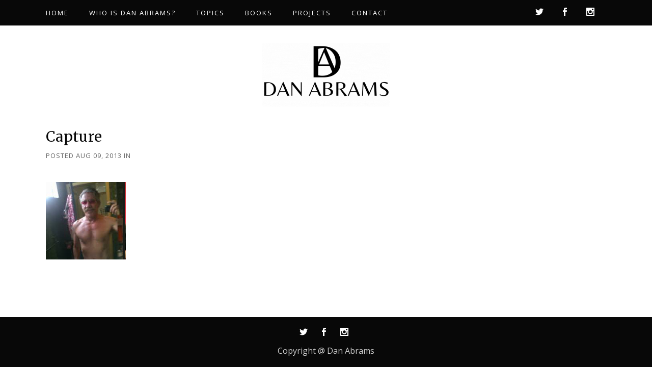

--- FILE ---
content_type: text/html; charset=utf-8
request_url: https://www.google.com/recaptcha/api2/anchor?ar=1&k=6Lc--qQUAAAAAB59NeQjW3ZfELPCc0lJv8YnuBQM&co=aHR0cHM6Ly9kYW4tYWJyYW1zLmNvbTo0NDM.&hl=en&v=PoyoqOPhxBO7pBk68S4YbpHZ&size=invisible&anchor-ms=20000&execute-ms=30000&cb=za6os5sjjs2n
body_size: 48775
content:
<!DOCTYPE HTML><html dir="ltr" lang="en"><head><meta http-equiv="Content-Type" content="text/html; charset=UTF-8">
<meta http-equiv="X-UA-Compatible" content="IE=edge">
<title>reCAPTCHA</title>
<style type="text/css">
/* cyrillic-ext */
@font-face {
  font-family: 'Roboto';
  font-style: normal;
  font-weight: 400;
  font-stretch: 100%;
  src: url(//fonts.gstatic.com/s/roboto/v48/KFO7CnqEu92Fr1ME7kSn66aGLdTylUAMa3GUBHMdazTgWw.woff2) format('woff2');
  unicode-range: U+0460-052F, U+1C80-1C8A, U+20B4, U+2DE0-2DFF, U+A640-A69F, U+FE2E-FE2F;
}
/* cyrillic */
@font-face {
  font-family: 'Roboto';
  font-style: normal;
  font-weight: 400;
  font-stretch: 100%;
  src: url(//fonts.gstatic.com/s/roboto/v48/KFO7CnqEu92Fr1ME7kSn66aGLdTylUAMa3iUBHMdazTgWw.woff2) format('woff2');
  unicode-range: U+0301, U+0400-045F, U+0490-0491, U+04B0-04B1, U+2116;
}
/* greek-ext */
@font-face {
  font-family: 'Roboto';
  font-style: normal;
  font-weight: 400;
  font-stretch: 100%;
  src: url(//fonts.gstatic.com/s/roboto/v48/KFO7CnqEu92Fr1ME7kSn66aGLdTylUAMa3CUBHMdazTgWw.woff2) format('woff2');
  unicode-range: U+1F00-1FFF;
}
/* greek */
@font-face {
  font-family: 'Roboto';
  font-style: normal;
  font-weight: 400;
  font-stretch: 100%;
  src: url(//fonts.gstatic.com/s/roboto/v48/KFO7CnqEu92Fr1ME7kSn66aGLdTylUAMa3-UBHMdazTgWw.woff2) format('woff2');
  unicode-range: U+0370-0377, U+037A-037F, U+0384-038A, U+038C, U+038E-03A1, U+03A3-03FF;
}
/* math */
@font-face {
  font-family: 'Roboto';
  font-style: normal;
  font-weight: 400;
  font-stretch: 100%;
  src: url(//fonts.gstatic.com/s/roboto/v48/KFO7CnqEu92Fr1ME7kSn66aGLdTylUAMawCUBHMdazTgWw.woff2) format('woff2');
  unicode-range: U+0302-0303, U+0305, U+0307-0308, U+0310, U+0312, U+0315, U+031A, U+0326-0327, U+032C, U+032F-0330, U+0332-0333, U+0338, U+033A, U+0346, U+034D, U+0391-03A1, U+03A3-03A9, U+03B1-03C9, U+03D1, U+03D5-03D6, U+03F0-03F1, U+03F4-03F5, U+2016-2017, U+2034-2038, U+203C, U+2040, U+2043, U+2047, U+2050, U+2057, U+205F, U+2070-2071, U+2074-208E, U+2090-209C, U+20D0-20DC, U+20E1, U+20E5-20EF, U+2100-2112, U+2114-2115, U+2117-2121, U+2123-214F, U+2190, U+2192, U+2194-21AE, U+21B0-21E5, U+21F1-21F2, U+21F4-2211, U+2213-2214, U+2216-22FF, U+2308-230B, U+2310, U+2319, U+231C-2321, U+2336-237A, U+237C, U+2395, U+239B-23B7, U+23D0, U+23DC-23E1, U+2474-2475, U+25AF, U+25B3, U+25B7, U+25BD, U+25C1, U+25CA, U+25CC, U+25FB, U+266D-266F, U+27C0-27FF, U+2900-2AFF, U+2B0E-2B11, U+2B30-2B4C, U+2BFE, U+3030, U+FF5B, U+FF5D, U+1D400-1D7FF, U+1EE00-1EEFF;
}
/* symbols */
@font-face {
  font-family: 'Roboto';
  font-style: normal;
  font-weight: 400;
  font-stretch: 100%;
  src: url(//fonts.gstatic.com/s/roboto/v48/KFO7CnqEu92Fr1ME7kSn66aGLdTylUAMaxKUBHMdazTgWw.woff2) format('woff2');
  unicode-range: U+0001-000C, U+000E-001F, U+007F-009F, U+20DD-20E0, U+20E2-20E4, U+2150-218F, U+2190, U+2192, U+2194-2199, U+21AF, U+21E6-21F0, U+21F3, U+2218-2219, U+2299, U+22C4-22C6, U+2300-243F, U+2440-244A, U+2460-24FF, U+25A0-27BF, U+2800-28FF, U+2921-2922, U+2981, U+29BF, U+29EB, U+2B00-2BFF, U+4DC0-4DFF, U+FFF9-FFFB, U+10140-1018E, U+10190-1019C, U+101A0, U+101D0-101FD, U+102E0-102FB, U+10E60-10E7E, U+1D2C0-1D2D3, U+1D2E0-1D37F, U+1F000-1F0FF, U+1F100-1F1AD, U+1F1E6-1F1FF, U+1F30D-1F30F, U+1F315, U+1F31C, U+1F31E, U+1F320-1F32C, U+1F336, U+1F378, U+1F37D, U+1F382, U+1F393-1F39F, U+1F3A7-1F3A8, U+1F3AC-1F3AF, U+1F3C2, U+1F3C4-1F3C6, U+1F3CA-1F3CE, U+1F3D4-1F3E0, U+1F3ED, U+1F3F1-1F3F3, U+1F3F5-1F3F7, U+1F408, U+1F415, U+1F41F, U+1F426, U+1F43F, U+1F441-1F442, U+1F444, U+1F446-1F449, U+1F44C-1F44E, U+1F453, U+1F46A, U+1F47D, U+1F4A3, U+1F4B0, U+1F4B3, U+1F4B9, U+1F4BB, U+1F4BF, U+1F4C8-1F4CB, U+1F4D6, U+1F4DA, U+1F4DF, U+1F4E3-1F4E6, U+1F4EA-1F4ED, U+1F4F7, U+1F4F9-1F4FB, U+1F4FD-1F4FE, U+1F503, U+1F507-1F50B, U+1F50D, U+1F512-1F513, U+1F53E-1F54A, U+1F54F-1F5FA, U+1F610, U+1F650-1F67F, U+1F687, U+1F68D, U+1F691, U+1F694, U+1F698, U+1F6AD, U+1F6B2, U+1F6B9-1F6BA, U+1F6BC, U+1F6C6-1F6CF, U+1F6D3-1F6D7, U+1F6E0-1F6EA, U+1F6F0-1F6F3, U+1F6F7-1F6FC, U+1F700-1F7FF, U+1F800-1F80B, U+1F810-1F847, U+1F850-1F859, U+1F860-1F887, U+1F890-1F8AD, U+1F8B0-1F8BB, U+1F8C0-1F8C1, U+1F900-1F90B, U+1F93B, U+1F946, U+1F984, U+1F996, U+1F9E9, U+1FA00-1FA6F, U+1FA70-1FA7C, U+1FA80-1FA89, U+1FA8F-1FAC6, U+1FACE-1FADC, U+1FADF-1FAE9, U+1FAF0-1FAF8, U+1FB00-1FBFF;
}
/* vietnamese */
@font-face {
  font-family: 'Roboto';
  font-style: normal;
  font-weight: 400;
  font-stretch: 100%;
  src: url(//fonts.gstatic.com/s/roboto/v48/KFO7CnqEu92Fr1ME7kSn66aGLdTylUAMa3OUBHMdazTgWw.woff2) format('woff2');
  unicode-range: U+0102-0103, U+0110-0111, U+0128-0129, U+0168-0169, U+01A0-01A1, U+01AF-01B0, U+0300-0301, U+0303-0304, U+0308-0309, U+0323, U+0329, U+1EA0-1EF9, U+20AB;
}
/* latin-ext */
@font-face {
  font-family: 'Roboto';
  font-style: normal;
  font-weight: 400;
  font-stretch: 100%;
  src: url(//fonts.gstatic.com/s/roboto/v48/KFO7CnqEu92Fr1ME7kSn66aGLdTylUAMa3KUBHMdazTgWw.woff2) format('woff2');
  unicode-range: U+0100-02BA, U+02BD-02C5, U+02C7-02CC, U+02CE-02D7, U+02DD-02FF, U+0304, U+0308, U+0329, U+1D00-1DBF, U+1E00-1E9F, U+1EF2-1EFF, U+2020, U+20A0-20AB, U+20AD-20C0, U+2113, U+2C60-2C7F, U+A720-A7FF;
}
/* latin */
@font-face {
  font-family: 'Roboto';
  font-style: normal;
  font-weight: 400;
  font-stretch: 100%;
  src: url(//fonts.gstatic.com/s/roboto/v48/KFO7CnqEu92Fr1ME7kSn66aGLdTylUAMa3yUBHMdazQ.woff2) format('woff2');
  unicode-range: U+0000-00FF, U+0131, U+0152-0153, U+02BB-02BC, U+02C6, U+02DA, U+02DC, U+0304, U+0308, U+0329, U+2000-206F, U+20AC, U+2122, U+2191, U+2193, U+2212, U+2215, U+FEFF, U+FFFD;
}
/* cyrillic-ext */
@font-face {
  font-family: 'Roboto';
  font-style: normal;
  font-weight: 500;
  font-stretch: 100%;
  src: url(//fonts.gstatic.com/s/roboto/v48/KFO7CnqEu92Fr1ME7kSn66aGLdTylUAMa3GUBHMdazTgWw.woff2) format('woff2');
  unicode-range: U+0460-052F, U+1C80-1C8A, U+20B4, U+2DE0-2DFF, U+A640-A69F, U+FE2E-FE2F;
}
/* cyrillic */
@font-face {
  font-family: 'Roboto';
  font-style: normal;
  font-weight: 500;
  font-stretch: 100%;
  src: url(//fonts.gstatic.com/s/roboto/v48/KFO7CnqEu92Fr1ME7kSn66aGLdTylUAMa3iUBHMdazTgWw.woff2) format('woff2');
  unicode-range: U+0301, U+0400-045F, U+0490-0491, U+04B0-04B1, U+2116;
}
/* greek-ext */
@font-face {
  font-family: 'Roboto';
  font-style: normal;
  font-weight: 500;
  font-stretch: 100%;
  src: url(//fonts.gstatic.com/s/roboto/v48/KFO7CnqEu92Fr1ME7kSn66aGLdTylUAMa3CUBHMdazTgWw.woff2) format('woff2');
  unicode-range: U+1F00-1FFF;
}
/* greek */
@font-face {
  font-family: 'Roboto';
  font-style: normal;
  font-weight: 500;
  font-stretch: 100%;
  src: url(//fonts.gstatic.com/s/roboto/v48/KFO7CnqEu92Fr1ME7kSn66aGLdTylUAMa3-UBHMdazTgWw.woff2) format('woff2');
  unicode-range: U+0370-0377, U+037A-037F, U+0384-038A, U+038C, U+038E-03A1, U+03A3-03FF;
}
/* math */
@font-face {
  font-family: 'Roboto';
  font-style: normal;
  font-weight: 500;
  font-stretch: 100%;
  src: url(//fonts.gstatic.com/s/roboto/v48/KFO7CnqEu92Fr1ME7kSn66aGLdTylUAMawCUBHMdazTgWw.woff2) format('woff2');
  unicode-range: U+0302-0303, U+0305, U+0307-0308, U+0310, U+0312, U+0315, U+031A, U+0326-0327, U+032C, U+032F-0330, U+0332-0333, U+0338, U+033A, U+0346, U+034D, U+0391-03A1, U+03A3-03A9, U+03B1-03C9, U+03D1, U+03D5-03D6, U+03F0-03F1, U+03F4-03F5, U+2016-2017, U+2034-2038, U+203C, U+2040, U+2043, U+2047, U+2050, U+2057, U+205F, U+2070-2071, U+2074-208E, U+2090-209C, U+20D0-20DC, U+20E1, U+20E5-20EF, U+2100-2112, U+2114-2115, U+2117-2121, U+2123-214F, U+2190, U+2192, U+2194-21AE, U+21B0-21E5, U+21F1-21F2, U+21F4-2211, U+2213-2214, U+2216-22FF, U+2308-230B, U+2310, U+2319, U+231C-2321, U+2336-237A, U+237C, U+2395, U+239B-23B7, U+23D0, U+23DC-23E1, U+2474-2475, U+25AF, U+25B3, U+25B7, U+25BD, U+25C1, U+25CA, U+25CC, U+25FB, U+266D-266F, U+27C0-27FF, U+2900-2AFF, U+2B0E-2B11, U+2B30-2B4C, U+2BFE, U+3030, U+FF5B, U+FF5D, U+1D400-1D7FF, U+1EE00-1EEFF;
}
/* symbols */
@font-face {
  font-family: 'Roboto';
  font-style: normal;
  font-weight: 500;
  font-stretch: 100%;
  src: url(//fonts.gstatic.com/s/roboto/v48/KFO7CnqEu92Fr1ME7kSn66aGLdTylUAMaxKUBHMdazTgWw.woff2) format('woff2');
  unicode-range: U+0001-000C, U+000E-001F, U+007F-009F, U+20DD-20E0, U+20E2-20E4, U+2150-218F, U+2190, U+2192, U+2194-2199, U+21AF, U+21E6-21F0, U+21F3, U+2218-2219, U+2299, U+22C4-22C6, U+2300-243F, U+2440-244A, U+2460-24FF, U+25A0-27BF, U+2800-28FF, U+2921-2922, U+2981, U+29BF, U+29EB, U+2B00-2BFF, U+4DC0-4DFF, U+FFF9-FFFB, U+10140-1018E, U+10190-1019C, U+101A0, U+101D0-101FD, U+102E0-102FB, U+10E60-10E7E, U+1D2C0-1D2D3, U+1D2E0-1D37F, U+1F000-1F0FF, U+1F100-1F1AD, U+1F1E6-1F1FF, U+1F30D-1F30F, U+1F315, U+1F31C, U+1F31E, U+1F320-1F32C, U+1F336, U+1F378, U+1F37D, U+1F382, U+1F393-1F39F, U+1F3A7-1F3A8, U+1F3AC-1F3AF, U+1F3C2, U+1F3C4-1F3C6, U+1F3CA-1F3CE, U+1F3D4-1F3E0, U+1F3ED, U+1F3F1-1F3F3, U+1F3F5-1F3F7, U+1F408, U+1F415, U+1F41F, U+1F426, U+1F43F, U+1F441-1F442, U+1F444, U+1F446-1F449, U+1F44C-1F44E, U+1F453, U+1F46A, U+1F47D, U+1F4A3, U+1F4B0, U+1F4B3, U+1F4B9, U+1F4BB, U+1F4BF, U+1F4C8-1F4CB, U+1F4D6, U+1F4DA, U+1F4DF, U+1F4E3-1F4E6, U+1F4EA-1F4ED, U+1F4F7, U+1F4F9-1F4FB, U+1F4FD-1F4FE, U+1F503, U+1F507-1F50B, U+1F50D, U+1F512-1F513, U+1F53E-1F54A, U+1F54F-1F5FA, U+1F610, U+1F650-1F67F, U+1F687, U+1F68D, U+1F691, U+1F694, U+1F698, U+1F6AD, U+1F6B2, U+1F6B9-1F6BA, U+1F6BC, U+1F6C6-1F6CF, U+1F6D3-1F6D7, U+1F6E0-1F6EA, U+1F6F0-1F6F3, U+1F6F7-1F6FC, U+1F700-1F7FF, U+1F800-1F80B, U+1F810-1F847, U+1F850-1F859, U+1F860-1F887, U+1F890-1F8AD, U+1F8B0-1F8BB, U+1F8C0-1F8C1, U+1F900-1F90B, U+1F93B, U+1F946, U+1F984, U+1F996, U+1F9E9, U+1FA00-1FA6F, U+1FA70-1FA7C, U+1FA80-1FA89, U+1FA8F-1FAC6, U+1FACE-1FADC, U+1FADF-1FAE9, U+1FAF0-1FAF8, U+1FB00-1FBFF;
}
/* vietnamese */
@font-face {
  font-family: 'Roboto';
  font-style: normal;
  font-weight: 500;
  font-stretch: 100%;
  src: url(//fonts.gstatic.com/s/roboto/v48/KFO7CnqEu92Fr1ME7kSn66aGLdTylUAMa3OUBHMdazTgWw.woff2) format('woff2');
  unicode-range: U+0102-0103, U+0110-0111, U+0128-0129, U+0168-0169, U+01A0-01A1, U+01AF-01B0, U+0300-0301, U+0303-0304, U+0308-0309, U+0323, U+0329, U+1EA0-1EF9, U+20AB;
}
/* latin-ext */
@font-face {
  font-family: 'Roboto';
  font-style: normal;
  font-weight: 500;
  font-stretch: 100%;
  src: url(//fonts.gstatic.com/s/roboto/v48/KFO7CnqEu92Fr1ME7kSn66aGLdTylUAMa3KUBHMdazTgWw.woff2) format('woff2');
  unicode-range: U+0100-02BA, U+02BD-02C5, U+02C7-02CC, U+02CE-02D7, U+02DD-02FF, U+0304, U+0308, U+0329, U+1D00-1DBF, U+1E00-1E9F, U+1EF2-1EFF, U+2020, U+20A0-20AB, U+20AD-20C0, U+2113, U+2C60-2C7F, U+A720-A7FF;
}
/* latin */
@font-face {
  font-family: 'Roboto';
  font-style: normal;
  font-weight: 500;
  font-stretch: 100%;
  src: url(//fonts.gstatic.com/s/roboto/v48/KFO7CnqEu92Fr1ME7kSn66aGLdTylUAMa3yUBHMdazQ.woff2) format('woff2');
  unicode-range: U+0000-00FF, U+0131, U+0152-0153, U+02BB-02BC, U+02C6, U+02DA, U+02DC, U+0304, U+0308, U+0329, U+2000-206F, U+20AC, U+2122, U+2191, U+2193, U+2212, U+2215, U+FEFF, U+FFFD;
}
/* cyrillic-ext */
@font-face {
  font-family: 'Roboto';
  font-style: normal;
  font-weight: 900;
  font-stretch: 100%;
  src: url(//fonts.gstatic.com/s/roboto/v48/KFO7CnqEu92Fr1ME7kSn66aGLdTylUAMa3GUBHMdazTgWw.woff2) format('woff2');
  unicode-range: U+0460-052F, U+1C80-1C8A, U+20B4, U+2DE0-2DFF, U+A640-A69F, U+FE2E-FE2F;
}
/* cyrillic */
@font-face {
  font-family: 'Roboto';
  font-style: normal;
  font-weight: 900;
  font-stretch: 100%;
  src: url(//fonts.gstatic.com/s/roboto/v48/KFO7CnqEu92Fr1ME7kSn66aGLdTylUAMa3iUBHMdazTgWw.woff2) format('woff2');
  unicode-range: U+0301, U+0400-045F, U+0490-0491, U+04B0-04B1, U+2116;
}
/* greek-ext */
@font-face {
  font-family: 'Roboto';
  font-style: normal;
  font-weight: 900;
  font-stretch: 100%;
  src: url(//fonts.gstatic.com/s/roboto/v48/KFO7CnqEu92Fr1ME7kSn66aGLdTylUAMa3CUBHMdazTgWw.woff2) format('woff2');
  unicode-range: U+1F00-1FFF;
}
/* greek */
@font-face {
  font-family: 'Roboto';
  font-style: normal;
  font-weight: 900;
  font-stretch: 100%;
  src: url(//fonts.gstatic.com/s/roboto/v48/KFO7CnqEu92Fr1ME7kSn66aGLdTylUAMa3-UBHMdazTgWw.woff2) format('woff2');
  unicode-range: U+0370-0377, U+037A-037F, U+0384-038A, U+038C, U+038E-03A1, U+03A3-03FF;
}
/* math */
@font-face {
  font-family: 'Roboto';
  font-style: normal;
  font-weight: 900;
  font-stretch: 100%;
  src: url(//fonts.gstatic.com/s/roboto/v48/KFO7CnqEu92Fr1ME7kSn66aGLdTylUAMawCUBHMdazTgWw.woff2) format('woff2');
  unicode-range: U+0302-0303, U+0305, U+0307-0308, U+0310, U+0312, U+0315, U+031A, U+0326-0327, U+032C, U+032F-0330, U+0332-0333, U+0338, U+033A, U+0346, U+034D, U+0391-03A1, U+03A3-03A9, U+03B1-03C9, U+03D1, U+03D5-03D6, U+03F0-03F1, U+03F4-03F5, U+2016-2017, U+2034-2038, U+203C, U+2040, U+2043, U+2047, U+2050, U+2057, U+205F, U+2070-2071, U+2074-208E, U+2090-209C, U+20D0-20DC, U+20E1, U+20E5-20EF, U+2100-2112, U+2114-2115, U+2117-2121, U+2123-214F, U+2190, U+2192, U+2194-21AE, U+21B0-21E5, U+21F1-21F2, U+21F4-2211, U+2213-2214, U+2216-22FF, U+2308-230B, U+2310, U+2319, U+231C-2321, U+2336-237A, U+237C, U+2395, U+239B-23B7, U+23D0, U+23DC-23E1, U+2474-2475, U+25AF, U+25B3, U+25B7, U+25BD, U+25C1, U+25CA, U+25CC, U+25FB, U+266D-266F, U+27C0-27FF, U+2900-2AFF, U+2B0E-2B11, U+2B30-2B4C, U+2BFE, U+3030, U+FF5B, U+FF5D, U+1D400-1D7FF, U+1EE00-1EEFF;
}
/* symbols */
@font-face {
  font-family: 'Roboto';
  font-style: normal;
  font-weight: 900;
  font-stretch: 100%;
  src: url(//fonts.gstatic.com/s/roboto/v48/KFO7CnqEu92Fr1ME7kSn66aGLdTylUAMaxKUBHMdazTgWw.woff2) format('woff2');
  unicode-range: U+0001-000C, U+000E-001F, U+007F-009F, U+20DD-20E0, U+20E2-20E4, U+2150-218F, U+2190, U+2192, U+2194-2199, U+21AF, U+21E6-21F0, U+21F3, U+2218-2219, U+2299, U+22C4-22C6, U+2300-243F, U+2440-244A, U+2460-24FF, U+25A0-27BF, U+2800-28FF, U+2921-2922, U+2981, U+29BF, U+29EB, U+2B00-2BFF, U+4DC0-4DFF, U+FFF9-FFFB, U+10140-1018E, U+10190-1019C, U+101A0, U+101D0-101FD, U+102E0-102FB, U+10E60-10E7E, U+1D2C0-1D2D3, U+1D2E0-1D37F, U+1F000-1F0FF, U+1F100-1F1AD, U+1F1E6-1F1FF, U+1F30D-1F30F, U+1F315, U+1F31C, U+1F31E, U+1F320-1F32C, U+1F336, U+1F378, U+1F37D, U+1F382, U+1F393-1F39F, U+1F3A7-1F3A8, U+1F3AC-1F3AF, U+1F3C2, U+1F3C4-1F3C6, U+1F3CA-1F3CE, U+1F3D4-1F3E0, U+1F3ED, U+1F3F1-1F3F3, U+1F3F5-1F3F7, U+1F408, U+1F415, U+1F41F, U+1F426, U+1F43F, U+1F441-1F442, U+1F444, U+1F446-1F449, U+1F44C-1F44E, U+1F453, U+1F46A, U+1F47D, U+1F4A3, U+1F4B0, U+1F4B3, U+1F4B9, U+1F4BB, U+1F4BF, U+1F4C8-1F4CB, U+1F4D6, U+1F4DA, U+1F4DF, U+1F4E3-1F4E6, U+1F4EA-1F4ED, U+1F4F7, U+1F4F9-1F4FB, U+1F4FD-1F4FE, U+1F503, U+1F507-1F50B, U+1F50D, U+1F512-1F513, U+1F53E-1F54A, U+1F54F-1F5FA, U+1F610, U+1F650-1F67F, U+1F687, U+1F68D, U+1F691, U+1F694, U+1F698, U+1F6AD, U+1F6B2, U+1F6B9-1F6BA, U+1F6BC, U+1F6C6-1F6CF, U+1F6D3-1F6D7, U+1F6E0-1F6EA, U+1F6F0-1F6F3, U+1F6F7-1F6FC, U+1F700-1F7FF, U+1F800-1F80B, U+1F810-1F847, U+1F850-1F859, U+1F860-1F887, U+1F890-1F8AD, U+1F8B0-1F8BB, U+1F8C0-1F8C1, U+1F900-1F90B, U+1F93B, U+1F946, U+1F984, U+1F996, U+1F9E9, U+1FA00-1FA6F, U+1FA70-1FA7C, U+1FA80-1FA89, U+1FA8F-1FAC6, U+1FACE-1FADC, U+1FADF-1FAE9, U+1FAF0-1FAF8, U+1FB00-1FBFF;
}
/* vietnamese */
@font-face {
  font-family: 'Roboto';
  font-style: normal;
  font-weight: 900;
  font-stretch: 100%;
  src: url(//fonts.gstatic.com/s/roboto/v48/KFO7CnqEu92Fr1ME7kSn66aGLdTylUAMa3OUBHMdazTgWw.woff2) format('woff2');
  unicode-range: U+0102-0103, U+0110-0111, U+0128-0129, U+0168-0169, U+01A0-01A1, U+01AF-01B0, U+0300-0301, U+0303-0304, U+0308-0309, U+0323, U+0329, U+1EA0-1EF9, U+20AB;
}
/* latin-ext */
@font-face {
  font-family: 'Roboto';
  font-style: normal;
  font-weight: 900;
  font-stretch: 100%;
  src: url(//fonts.gstatic.com/s/roboto/v48/KFO7CnqEu92Fr1ME7kSn66aGLdTylUAMa3KUBHMdazTgWw.woff2) format('woff2');
  unicode-range: U+0100-02BA, U+02BD-02C5, U+02C7-02CC, U+02CE-02D7, U+02DD-02FF, U+0304, U+0308, U+0329, U+1D00-1DBF, U+1E00-1E9F, U+1EF2-1EFF, U+2020, U+20A0-20AB, U+20AD-20C0, U+2113, U+2C60-2C7F, U+A720-A7FF;
}
/* latin */
@font-face {
  font-family: 'Roboto';
  font-style: normal;
  font-weight: 900;
  font-stretch: 100%;
  src: url(//fonts.gstatic.com/s/roboto/v48/KFO7CnqEu92Fr1ME7kSn66aGLdTylUAMa3yUBHMdazQ.woff2) format('woff2');
  unicode-range: U+0000-00FF, U+0131, U+0152-0153, U+02BB-02BC, U+02C6, U+02DA, U+02DC, U+0304, U+0308, U+0329, U+2000-206F, U+20AC, U+2122, U+2191, U+2193, U+2212, U+2215, U+FEFF, U+FFFD;
}

</style>
<link rel="stylesheet" type="text/css" href="https://www.gstatic.com/recaptcha/releases/PoyoqOPhxBO7pBk68S4YbpHZ/styles__ltr.css">
<script nonce="6yYNAB5HYMHWMa04cRFasQ" type="text/javascript">window['__recaptcha_api'] = 'https://www.google.com/recaptcha/api2/';</script>
<script type="text/javascript" src="https://www.gstatic.com/recaptcha/releases/PoyoqOPhxBO7pBk68S4YbpHZ/recaptcha__en.js" nonce="6yYNAB5HYMHWMa04cRFasQ">
      
    </script></head>
<body><div id="rc-anchor-alert" class="rc-anchor-alert"></div>
<input type="hidden" id="recaptcha-token" value="[base64]">
<script type="text/javascript" nonce="6yYNAB5HYMHWMa04cRFasQ">
      recaptcha.anchor.Main.init("[\x22ainput\x22,[\x22bgdata\x22,\x22\x22,\[base64]/[base64]/[base64]/[base64]/cjw8ejpyPj4+eil9Y2F0Y2gobCl7dGhyb3cgbDt9fSxIPWZ1bmN0aW9uKHcsdCx6KXtpZih3PT0xOTR8fHc9PTIwOCl0LnZbd10/dC52W3ddLmNvbmNhdCh6KTp0LnZbd109b2Yoeix0KTtlbHNle2lmKHQuYkImJnchPTMxNylyZXR1cm47dz09NjZ8fHc9PTEyMnx8dz09NDcwfHx3PT00NHx8dz09NDE2fHx3PT0zOTd8fHc9PTQyMXx8dz09Njh8fHc9PTcwfHx3PT0xODQ/[base64]/[base64]/[base64]/bmV3IGRbVl0oSlswXSk6cD09Mj9uZXcgZFtWXShKWzBdLEpbMV0pOnA9PTM/bmV3IGRbVl0oSlswXSxKWzFdLEpbMl0pOnA9PTQ/[base64]/[base64]/[base64]/[base64]\x22,\[base64]\\u003d\x22,\[base64]/Dsw3DvsOowrrDtVZ+RMOGwpEzB8KmwpDCvkt3CF/[base64]/w4QjHMKgdTHDssOfRAHDtEfCqArDhcKqVCgWw6nChMOAaSrDgcKMYcKDwqIYV8Ojw705fm9jVywowpHCt8OSfcK5w6bDosOWYcOJw4paM8OXA3bCvW/[base64]/CncK0AsKqw5/DgBTCkCrDocOOHT4iwrvDuMOiZj0bw6VrwrEpNsOEwrJGCcKfwoPDozrChxAzFcK+w7/Coy1Zw7/CrgRfw5NFw4giw7YtGVzDjxXCpVTDhcOHVsOND8Kyw7/ChcKxwrE8wqPDscK2K8O9w5hRw5NSUTseMgQ0wqfCqcKcDD7DhcKYWcKUM8KcC03CqcOxwpLDllQsex7DjsKKUcOvwqc4TDjDu1pvwrjDgyjConDDosOKQcOtXELDlRnCkw3DhcO6w7LCscOHwrzDujk5wr/[base64]/Dp8ObcWtZw7wvwo1Dw6cpw4MzFcK6wrbCmA5AFsKyMMOLw4HDrsKFJwPCn1HCmcOKPcKBZlbCt8OLwo7DusOUQ2bDu3o+wqQ/w4HCskVcwp4yWw/DrcKRHMOawr7DkWMGwo4YCAXCoCnCvCArGsO0BjbDqhXDslTDmcKFe8KOYEbCiMOhLwgOWMKtc2LChMKIeMOUacO4wolCMR3DssKoKMO3O8O9woDDpsKKwrfDmlTDh3odFsK0SEvDg8KIw7Ynwo/CqcKxwonCmjcrw5oAwpTCg2zDvg8FMxJEOsO+w6DCj8O4L8K3SMOOT8O4NSp1ZBlXEcKKw7RNah7Dh8KYwrzCkHEtw4PCvVRyNMKbfmjCk8KRw7nDiMOUYVBIOcK2X0PDqhMrw4rCtcKcK8KNw47DnCvCpFbDl1/DpDbCg8Ktw5bDk8KYw64Vw7HDl0XDgcKTIQAvwqA5wq7DhsOCwr3Cq8O3wqdDwp/DlsKPJ3zCjXnCjV9eJ8ObeMOxM1lTLibDm0UJwqUqwqTCqlIDwrkHw6NSMiXDmMKXwqnDssOiacOGMsO6fkXDnkDCkEnCvsKcNSDCq8KuJwcxwrPChUbCvsKHwr/[base64]/CjBnCh3bDnMKPwoxrI8OsQ8Kxw554GkjCsWN1SMOMwo5wwrzDlXrCiFrCusOxw4DDpXDCk8O9w7LDssKuSmRjLMKYwpjCl8ORSiTDvkrCpcKbf3XCtMKjdsOfwqLCqlfDiMO1w7LCkxZ7w5gvw5jClsOqwpHCjmVLUh/Dun7DjcKCCsKEGgtrByYfWsKJwqNUwpPCtnkiw6lbwrZcGnJXw4IoIz3ClErDiz5IwpNtw5LCjcKJWcKRLyoUwpzCs8OiIC5Rwo43w5x3UTvDt8O2w7sabcOowq/[base64]/DjMOHCMKXw6NZDVDDmgg8RsOlw5vChsK9w5nCgcK1woDCisOcBhzCmMKNW8KBwoTCojB6IsOvw6/[base64]/w5BIw6kHZsO3DgXCt8KEwrjCoVnCusOgw4fDnXo5MsOQwq/DsRXDsSXCk8KeJmHDnDDCt8O8a3XCtHo+esKnwo/[base64]/PsOqwqswKsKbwoHDicO5wqUkZUkBZFQCwqTDjwAqA8KHYHXDq8OBS3DDoSnDnsOAwqUnw7XDqcOFwqU6W8Kvw4sswqDCs0TCgsO7woZIO8OZOkHDtcO1VV5Twp1gGl3DssKPwqvDt8KNw7BfbMKiN3gbw7c0w6k3w4DDgT9ZN8Oewo/DosO9w6vCs8KtwqPDkyA5wqTCtMO/w7oiBcK9wo1sw5DDrHPCisKZwpTCplsXw7ZJw7zCsybCjsKOwp5jQMOEwrXDnsOjVVzDlBlBwoXDp2R7TsKdwpxHXRrDk8KTej3CssOwdMOKEcOmO8OtPi/CuMO0wqDDj8K6w4bClSFAw6s6w6VPwp4OfsKuwqAaBWfChMOAe2LCpEAQJAU1bQvDucKAw7LCucO+w6rCsVrDgSVsPyrCozdeO8Kuw6jDn8OtwpDDmcOyJ8OWYw3Dm8Kbw7Ihw4lrKMOATcKDbcK/[base64]/Ct8KNTcK+wpnDg8KGw5TCscO+wqXDqsO2wq3CsS/Cj2bDrsKWw5xyIcK0w4UbdGTCjlQPaE7DssOFVcOJQcO3w6zClAMAJMOscHTDs8OvAcOUwoQxwqBNwqt+G8KYwohXUsO+Yy8NwpVxw7zDsRHDvE90DWLCll3DnRhhw4oxwovCp3kKw7PDq8K6woF8D0LDgm/DrsKqD0nDlMK1woAQNsOmwrrDpT8hw5kIwqXCkcOtw6sCwoxlO07DhAgCw6VGwpjDrMOCLFvCjkwLGErDuMOdwpkGwqTClzjDuMK0w4PChcKFemx1woMfw6YsQ8K9ecKow6vDuMOowr7CusKLw60aVB/Cr2VLOUxgw4xSHcKzw757wq1swoXDmsKMSsOMGxTCvkrDhE7CjMOmfE42w5/CpMKPe3XDu0U8wrbCuMKow5DDrUpUwp4LH2LCh8OiwoRRwodYwoAdwoLDnzLCpMO/fjvDklRSHHTDp8OSw7DCisK6YFRzw7DCscOswoVMw6Qxw6RXMhXDhGvDocOTwr7DlMKwwqsew7rCjBjCojB/wqbCkcKtbBxRw54uw4DCq0wzbsOOTcOve8O3bsOXw6bDrFTDgcKww4zDv0ZPMcO+fsKiRmXCj1poQ8KpfsKFwpfDtmYYYCfDhcKJworDgMOzw5wYeVvDtFTDkQIZBWU4wp1GG8Ogw7PDkMK6wobCrMOxw5rCrcKzb8Kvw6JQDsK9IAsyEkDCh8Olw5o/[base64]/DsC4Kbxc0wpkhwr4WcirDq8Kxw7nDmMOQPClVw59aN8KOw5sMwphbccKNw5bCnjEDw41UwqXDpyh1woxqwrLDtwDDqEvCqMKOw73Cn8KSLsOOwqjDl1cSwrciw5xLwrhlXMOxwoBlIEhNKQbDtmnCr8Orw5nChx/CncKgFjDDrMKgw6HCjsOEw6LCucOEw7MjwqJJwoV3fhZqw7MNwrw1wqTDhw/Cr1hwJCdTwrbDixdvw4PCvcOPw7zDgl4MH8K4wpYXw6HDvsOhVMOcHyDCqhLCjEDCtAcpw7xfwp7DpDtKOsOaKsKWWsKrwrleJWNYbSDDtcO1WHsswo3CvGPCtgXCmcOTT8O1w5IUwoVDw5UTw5/ClAHCiQlsYzQZbEDCsjzDlTTDux5KEcOQwotqw7vDvEfClMOTwpnDvcKpJmjDu8KawrMKwoHCo8KHwrsnW8KbRMO2worCs8Oewohmw7M5FsKxwr/CpsO+H8Kzw50YPMKSwpd6ZALDjzHCtMOPUMO4NcOjwozDjUMPYsORDMO1wrtMw45OwrVPw4ZqA8OGYHXCk1xgw7E3H3shFUbCi8KHwpsQbMOaw5bDpcOOwpRnchNgH8OAw4JHw7tbDQguWFzCv8KkJG7CrsOGw6QcAgjDs8Oowo/CmDTCjA/[base64]/Ci8KSw5/DiXfDjcKAaXsHPRAfwqY/w4HCuB3CrixAwpBDCi7CucODeMOwWMKlwr7DssKmwoDCgBvDiWELw4nDq8KSw7hRY8Oxa0DCj8OGDEXDvykNw5YQwqN1HjfCnCpMw4bCksOpwqk5w7h5w7nChU0yTMOPwr1/wqBWwq9jRnfCiRvDrCcawqTCn8KGwrTDuVo2w4M2BCfDoEjDuMKWR8OswpvDpQ/CpsO2wrEgwqENwrJPDxTCilUrbMO/woQYDGHDh8K8woZkw79/GsKhSsO+OyNKwrluw7xPw6cqwo9cw4skwrXDscKRTMOZXsOCw5NSRMKnB8KKwrRiwr3CksOQw4LDj3/[base64]/Dq8O3w6tULcOoesODXT/DtAtEXXslAcKqI8K8w68mPkzDixTCqnvDqcOVwqHDrBkgwqTDtXPCpjvCk8K/[base64]/[base64]/[base64]/[base64]/Dq8KzMcK6cBYTVMOUwqAlQcOVwo1yV8KdGSFLwol7MsOGwpPDuMOQQg1ywotlw7TCiCPCqMKvw5p7Pj3Ci8Onw63Crx5hK8KJwo3DqUPDk8KGw4gkw5dYC1fCvMKiw7fDrn/[base64]/Dm8OkwrY+wqxPJhASFyF3BsOrw60lGE9Two0rBsO1woPCocOzSErCvMOLw4p9P1/CgyYzwo5ZwpdOd8K3wpDCvS8yYMODw4UVwoXDkXnCs8OrFMK2P8O3XmHDgRrDv8Onw4zCtEkmKMO0wp/CkcOWKyjDr8O9wqBewo3DusOeOsO0w4rCqMKhwrrCpMOGw77CtMOOVsOKw7nDrm9oJFzCucK/w4LDicOWD2YNPcK5S39NwqYNw53Ds8OYwqHCi2XCoVEdw51dFcK4HcOcQMK9woUEw7jDnFJtw5RSwr/[base64]/DkUzCsMKZwoTDkcKawrHDvA5dw4fDvj4pw6g5WlRFaMKPW8KrIMKtwqvCi8K0w7vCrcKlHHgew5hrKcOfwoPCk3ZkaMOmfcOfa8Oiw5DCqsK0w7XDvEUcSsOjC8KuH3wqwpjDvMOzdMK3O8Kpc3BBw6jDq3A6PlY/wrDCvDbDjcKGw7XDsVfCkMO3ITzCgMKiL8KCwrTCqnBGWsOycsOEJcKMBMOgwqXCmA7CgcOTWVEzw6d0DcOdSC8BIMKgHsONw6TDvMKLw67Cn8OlK8KvXQpsw7XCjMKPwqlowrHDlVfCpsOZwrDCklHCqjTDq3Mkw6fCuWZ0w5rCjDfDmmxAwp/Du2nCnMOVW0XCs8O2wqNqa8KbEUwWIMK1w4Bkw5nDh8K+w4rCrU4efcOYw4rDgsOTwoRKwqFrcMOqcA/Dh0jDl8KVwrPCv8K+woVDwrvCvVTConzDlcKow55AGWdoKgbCk3zCuBPCp8O5woLDjsOvJcOHacKpwrUMHMKpw5BGw49ZwpVBwqd8NsO8w4fDkAnCm8KEMmIZJMKowr7DuyhbwppmVMOJMsOteBTCvX1PMmvCnCkww6o4JsK2CcOJwrvDkm/Cm2XDocKPacOlwrXDpWLCrAzDsGrCvBAbGMOBwoTCrApfwrkfw6zCnUJvA2oWRAMYwonDjAvDmcOFegjCusKEaDl6w7gNwr5rwo9SwpjDgHEVw5fDqhHCi8OhD0nCjCoQw6bCtBQJAXbCmj8gUsOCTXLCvmd2w4/DtMK2wolBZFjCjUUwPMKhDMKrwovDnwHCg1/DicODe8KSw5PCg8OYw7t9Pg7DtcKqT8KGw5dRbsOhw7U4wpLCo8KgIsKcwoQlwqwZT8OfKUbCl8O7wqd1w77CnMKww7nDtcO9PjHDoMKsYg7Cq0/DtEDCrMKuw6YqPsOhUFVLACFdE0Qbw6bCuR4mw63DhUPDrsK4wq8Mw5bCqVISPlfDhF4rNUrDhTZow7EBGwPCvMOSwqzClih9w4Jew5TDlMKowrjCr1/CjMOGwq8BwrnChcOOZ8Kfdw0lw6gKMcK8U8KuRihgccK5wpLCqRHDh1VOwoZuLMKBw7XDksOdw6xhZ8Opw5LCsGXCkWhIfGoFwr9+DH7CjMKTw5RmCRxDU2AFwqRqw7cvAcK1PAdbwrIww6piRDLDh8O+woN2w5XDgVsoYcOkY05qSsO/wovDmMOLC8KmLcO7bMKbw6gdO3Z1wr1jPUnCsxnCocKdw5w7wpEWwr88ZXrCs8KtUSphwpTDlsK2w5smworDkMOBwo5lLQMhw4Atw5zCqMKmRcOPwqhUYMKzw7tAecOIw55qCTPCgnXCqi7ChMKURsO5w6LDoSl5w4kRw6owwpNnw7xDw4ZEwoIJwrXCox3CjD/CuhnCgV16wqN8Q8KQwptpKjAZHy1dw55iwqtCwqTCkkRzWsK7dsOoA8OYw6bDvmVCGMOqwqrCucKnw5LCisKyw5HDinxfwp4aFwjCjMOKwrJHEMK7RGtyw7V5asO4wrTCl2YSwofCkmzDm8OGw50ZFS/DoMKOwqd+Yg3Dj8KOKsOPTMOJw7M5w6l5Bz3DgsODCsO/OcKsHDHDo3UQw7rCssOWO0bCryDCrhVDw7nCsD4FYMOOJMOOwp7Cskgxw5fDq2PDpSLChVrDrnDCnW7CnMOOwrUMBMKMXijCqy7CgcK5AsOjQlHCoEzCuCHCrHPCmMOCehNzwpsGw4LDr8OjwrfDrX/CicKmw6DCp8KiJAzDpCvCvMOrOMKWKcKRW8KofsKtw5XDt8Oaw7ZGf0XCqRPCr8OfSsK6wqjCosOZPls7V8O9w6dcayYKwp5GORDCgcOVIMKfwoFJasKgw6Yyw6HDk8KSw6fCk8OTwrrCvcKJS0HCvnshwq/Dly3CtmLDnsKBD8OMwppeHMKuwotfKsOHw4ZRcmYow7xYwqzDn8KIwrXCqMO5BAtycsO3wonDoEbCq8O0GcKywrTDscKkw6jCj2zCpcOow5BffsO1XWVQD8OOBAbDpAAhDsOkG8Kcw61uEcOaw5rCrzt+fUArw7N2wp/DtcOGwoLCnsKORgFUbsK/w70pwqvCkFdpUsKcwoHCucOfLi1XEsKywppTw4fDicOOJATDpB/[base64]/CkhPCjhrDlcOYw68/dg3DqMK8wobCiTPDvcO8AMO7wqtLAMOeMjLCt8Kkwr3DmnrDsXx7wqc4GlYsSEJ6w5gSwq/DrnsLTcOkw41mYsOhw7fCssO6w6fCrhIKw7saw6kOwqxnZCfChHY+CsO0wpnDgQ3DnRNTJWHCmMOTIsOow77DhVDCjnlfw4IPwoTCpTbDsRjCksOYDMOlw44wJGfCt8OHP8K8QcKgdcOnVMO8McK8w6DCqkApw6xSfmsUwo9Qw4IlNFwvKcKOL8OLw6/DmsKvJ3nCsjJpYTDDkBDCnH/CiMK/T8K6f3zDmz1jbsK6wpzDgsKDw54NVkdBwooHZQrCjHctwrNEw7JywoTDrH3DvsO9wqjDuXnDo15qwobCkcK6UcK+MH3CpsOYw4Q6w6rClH4KDsK9PcKLwrkkw5wewqkvLcK1cTkywo/CvsKYw67DjV7CrMKdwrk9w7UjfX8hw7oWKTVLcMKFwq/DuwXCuMOQLMOmwoN1woTChABiwpPDtsKSw4x8JsKLH8KDwoEww77ClMK0XcKHKwYGw4g6wpTCmMK3D8OUwp/CosKZwoXCmgA3OcKEw58TbidKw7/[base64]/DksKGw7fCqMOgRMKDwqfDv8OZwpDDiWRUUE/[base64]/eMOnNR9oScOkVCjChzoxwqdPbsKjcGTCpQvCncK6HMO5wrvDtX3Dlh7Dnh5KAsO/w5PCmkx3SBnCuMKkNcKDw4M1w6pzw5nCrcKVVFQBDiNSGsKKHMOyJcOxVMOec248MgE3wo8jLMOcQMK1RsOWwq7DtMOlw5cRwqPChjYywpg4w4TCtsKbZcKJCxsMwoLCpzgGeGlsUAgWw6lrRsOPw6/DthfDm2fCum4ACcO5IMKDw4HDrMKrfjLDiMKaUFHCh8OMFsOjCSA8McOTw5PCscKJwrbCiEbDncOvT8Khw4jDuMKQccKiQ8O1w5sLSTATw5bCqwLClsO/HRXDiHrCqT0Ww6rDim58f8KUw4/Cj3fCmU04w4VJw7TCqUDCuAXDrkvDrcKIV8Ogw4xLU8KkN03DicO9w4XDtn4LPcOIwoLCv3LCiWt5N8KFTCrDgMKPLCzChhrDvcKTDsOMwpF5JwPCu2TCpTZOw43Dk1/DtcK+wp8RHR5HQg5oDhoTHsOPw7keV0PDp8OKw5PDiMOjw4rDtGTDocOFw4HDl8Oaw5Uia3LCvUc/[base64]/[base64]/wpp4w78PdAzDtkwKfMKBwoA3wrnDiSXCuAfDtxbCnsORwo/DlMOYSBMRV8OGw63DhsOFw7rCicOKHkzCvlbDlcOxV8KPw71iwr7CkcOjwrpBw4h5Yi4Fw53CpMOPEcOmw7xdw4jDuT3CjRnCksK9w7TDvcOyUMKwwpwEwpTCm8O/w59uwr7DqgLDphXDoEI5wq7CpkDCsT8odMKxR8K/[base64]/Ds8OEwpdOLWPDhApmF1pgwq9rw6zCjzBdbsOFw4x/YcKwQBgjw4UOQcK7w4NRwpt4P25AY8O+wptpembDksKeDcKYw4UIHsO/[base64]/PwpRw4dxw7YoAcO4OcK0CXU4wpnDmsOvw5PCpMOJEsKrw4vDrsOvG8K8RmjCphnDpxbCrXLDo8OjwqXClMOjw4rCkAJTPTMIJMK8w7fCoiZlwohSRyHDuSfDm8OwwrHCgjbDj0bCq8Kmw7PDgcOFw7/[base64]/Cv1Adw4F2TsOkMn/DgcKvw4VMU8K9HmPCsBUTw4DDqsODbcKWwq12GMOGwqpfWMOqw7AhF8KpLsOlbAhFwo/DrgLDgcOTIsKDwr/Cu8O2wqRTw5zCqULCkMO0wo7CtmbDp8KOwotYw4fCjD5nw6Y6Ln/[base64]/Dt8KaTsKiw4AbN8KUBsOww7tNw5Ncw6nCjcOmwqc+wrbCn8KJwrXDmMKTGsOow4g8T1JsS8KGUF/CgljCoBTDq8K2ZhQBwppnwrEnw6LCim5vwrbCuMOiwosbB8O5w6rDpUUbwop0FR/[base64]/DmlJzP8OHWMKiCwVxExLDscKtwodOwp/Dpjofwq/Dth50C8KlU8K/cwzDq0bDl8KMNcKdwp/[base64]/[base64]/DhMOpwpwPMCVbwrRxNcOOwpTCg2NgdCNAw7AmLHfCssK2wrxEwqQywoDDvMKxwqcIwrNbwpbDhsKEw6LCqG3Dn8K9agE1HBlBwpFewqZGVcOUw4zDoHAuHRjDusKlwrYawrIEPcKIwr0wdl7Csl5OwoMNw43CvjfDsw0Pw6/[base64]/Di3PDuAduw6UKw5fCv33CnsOFw6UTWCAKIcOiw6rDgHB3w7bDqMKAUG7CmcOgB8Krw7QOwpPDqEw4YQ05HR7Cn21QLMOpw5Asw4Iqw59KwpTDrcKYw7YpBg4SG8OkwpFqX8KlIsOKSi7DkH0qw6vCimHDtMK9cEXDn8O7w53Crnw/w4nCnMKZUsKhwqjCvEVbLE/CocOWw6/DucK/ZQtPTEk/fcKXwqbDsMKhw7/CnnTDryXDgsKcw7bDtU9ZfMKyfMOzX1BIC8OKwqU8woVPcXPCu8OibyRKBsKTwpLCuyhHw5lrKn8dYGDCqHrCksKHw6LDs8OmMAXDjsOuw6LDm8K6KDVvck/Cj8OAMlLCtA5MwptVw6cCEXfDhMKdw7NyGjBCKMKGw7Z/IsKIw5VpNWBREwzDuAQPH8Ovw7ZnwozCjCTDu8OdwrRPdMKKWWhfK1gNwqXDgsOtBcKpw5/DoWQJYWzDnDRbwr0zwq3Ch34dSRZIw5zCmjUdZV8bJMOVJsOUw7cTw4/[base64]/CqSV2AXc7E8OqERx+TcKNExDCtmQ4VQgfwr3ChsK9wqLCuMKmNcOwOMKeJk5ow40lwrjCuQhhasKcYgLDnmjCk8KEAULCncKZBsOxdFtvHsOveMOpGXvDljdCwrAzwq4kRMOjw4/CqcKTwp/Ch8O2w5ICwq5/[base64]/[base64]/[base64]/[base64]/[base64]/Cm28SFG/CqcKRa3d1w6VYwpwKw41kXgwmwpI3EVTDoTHCk1MIwoHDvcOVw4Z0wqXDrcO/fWs0TMOCU8O+wrwzFcOjw4ZeMkc/wqjCpy48WsOyBsKhNMOnwq0LLcKMw6zCjx0gI0cQBcOzL8Ktw58rbmvDnEx9McK8wrLCklvCizt4wqfDqS3CusKiw4XDhjgyWEd1FcOhwqEJFcK7wp/DqsKowrPCjx0uw7hDdnpSHMOKw7LCj05uWMKywqXComZKJTzCjwAca8OpL8KVFATCm8OYMMK4w40hw4fDiAnDj1F9ZQUed33Cu8KtFUPDqMOlG8K7b019GcKlwrNHcMKcw4Z8w53Cow3Dm8KMaGTCvC3DsULDmsKFw5dqRMKGwq/[base64]/[base64]/P07CjsKFwpjCoR0Pw40/eUszwp8GwqzDvMKGw6lfwrzCgcO0wpcxwo8/[base64]/[base64]/DucKDw754SSvDik7DrzLCkMOJBMK+TMO2wo0lD8KnY8KdwqMmwqPDjChewoArJsO3w4fDtMOdQ8OEW8OobxDCuMKlQsOpw40+w5pSPHoydsKswr3CnWfDqzzDgkDDjcK8woM2wrB9wrrCs1RNImYFw7ZJehXCrSUcE1rCmxfDsVoQGkM4CGzDpsOzAMOaK8OWw4/DtmPDjMKdPsKZw6VhU8KmS2/[base64]/Dl8KXE8OpJDDCo8KydSpSAcOJfmrCtsKDP8OMDgdWMMOkP3oVwp7DrRYmdMKfwqNwwqPCmcOSwpXCj8KuwpjDvBPCqwbCjsOsFnUCRRV/[base64]/Ct8KnJn5VcWrCm8KPKsOLwofDucKSFcK8w4kHG8OrRjbDmQrDkMKKE8OgwpnCqMObwossG3pRw6ZzLhXDssKvwrp+GifDug/[base64]/[base64]/[base64]/[base64]/Cl8OkZ2UdIMKJw483wpYBwpnDisKhPg3CoRFvf8OQXyLClcK7IR/DpsOiLMKpw4V0wrLDgzXDvmrCmwDCok/CmWjDmcK8NkA9w4xow7cJDcKHTsKpOCMKOSnCmBnDrTrDjzLDjHfDjsKOwqFNw6PDv8KOE0rCuQLClcKdOnDClF7CqsKsw7kHS8KYHkEZwoPCgGHCig3Do8KzBcO0wqPDvxkyXGDChAPDin/Dig44ZyzCtcO2wplVw6jDqMKoOT/Cmj9CEmXDi8KewrLDj07CuMOxTw/Dl8OMGyNqw61dwonDucKwZx/[base64]/[base64]/WsKjw4fDjmoww7bDnMOxV8OWw5/Cn8K+w7lgw5bDtsK1BhzCuUcYwp3CucODwok6dBjDhcO4WcKXw5U1NMOTw6nCh8OJw4DCpcOhH8OYwobDpsKhYkQ3aw9XGEISwqERUR46DEx3LMKYNsKdd0rDqcKcCT4GwqHDlR/[base64]/Ds04aTzU9TVk1wrvCvcOowqgMw4/Dt8K4dULDrMKRQSXCul7DmjbDiy5Nw6sFw63CqBw3w4TCoy4SH0zDpgYqR1XDmjQNw4XCqcOkPsOQwqDCtcKeLsKcOcKJw7hZw4p+wqXCrj/DsTgvwpHDjywBw6/DrBvDj8KsYsO2bHM3OcOFIyMkwp7CvcOMw5NwScKxBGPCnCfCjjTCncKWHilScsKjw4LCjADCpcOgwq7DnT5Xe0nCtcOTwqnCvcOgwpzCgDFIwprDlMOyw7B8w7Uzw7AEG1Z9wprDj8KSJSTCkMOUYx7DoWzDncOrCm5swogKwo5aw5plw5bDgB4Hw4MdIMO+w7cSwp/DlgQ0bcOpwqfCocOAN8OyMiR/cGw1WgLCtcOrbcOZF8OYw70CLsOMGcO2e8KkD8KWw47CnRfDnj1QRAjCpcK2CT7DrMOHw7LCrsO/XgfDrsO0Ky56CFnDozcbw6zCtcOzY8O0Q8KBw5DDhxvDnV1hw6PCvsKtMhLCv19gC0XCo34IUyVRGyvCkXAMw4MbwoMsZi4AwpxoYcKIf8OTD8KLwp7DtsOzwpvCjz3CkjhOwqh0wrZHdz/CoALDuEYJTMKxw6NoR1XCqsO/X8KhAMKFS8KbBsOZw6jCm13DtVPDpjJmMsKCXcOqDMOQw5pyGTl0w5FRYWJHQcO/RGoSK8KDU0ECw7bCmBAGCS5MNcOew4Y3YEfCjcOXJcOLwrDDjDMJVMOOw5MbSsO1PihtwppMX27DgcOYNcO3wrLDilLDgSk4wqNRZcKtworCqUZzesOzwrFGCMOIwpJ3wq3CssOcDSvCocO7WmfDhi0OwqkdTMKfCsOVJMKzw4gWw5/[base64]/[base64]/Dixh8wrHDoMOKOW3CuwHCt8OPMMK7a8K/EcKzwonCq2gVwp1EwrPDunjCscOhMcOMw4/[base64]/Dq8KQTMOwajAkfHXCkMOxWcO4VWxKwo7Cnjs8ZcOQGQhMwpPDvsOcVHTCoMK9w49jOsKdcMOvwr5Nw7M9VcOCw4ZBaAFHdABcalPCq8KWFsOGE3bDrcOoBsKaW3Alwq/CpcOGZcOtZgHDn8OQw4QwLcKow75bw6YoTiZPK8O/AmTCuwfDvMOxBsOsNAPCv8OtwqJPwqsfwo/DtcOtwpPDpkwEw6Fowo8KccOpJMO2TTgsH8Ktw7nCoQ5qUiPDpsK3eTolfsK5aTQfwo51TnfDjMKQAcKbWRrDonTCql8dPcO2woIGTxAOOF/Dj8ORE2nCmcOdwrhDeMKcwoLDq8O2bMOLYMKzwrvCu8KZwpjDiBdtw6DDisKFQsK7aMKpZcK0D2HCjDTDjcOPEMKSJTgAw50/wrLCpFPDh2MOH8KpFnnDn38AwqACHkbDojzCknnCiW3DlMOTw7PDmcOPwqTCqjzDv1jDpsOrwq9jEsK3w7E3w4TDsWdVwp5yLwDDvlbDqMKKwqcnLnnCtTfDucKxTHLDkn0yC0cHwqcHMcKYw4/[base64]/[base64]/DilXCg3fCmcKiw49ZMxPCtyfCjA3Ci8KTGMO2w4tdwq4FZ8KwbEdgw4VScFtPwqPCnsOjJsKPCz/[base64]/CusKVw6l8wqs3wqXCqn0VwrdGw4JFw6sVw7Rlw5nCrcK8Pk/[base64]/[base64]/[base64]/I8O+ERTCnsKCLXnCgMOADUcNwpxSwqY8ccKvwq7CtcOpOcO7bCkAw7TCg8ORw6sLF8KKwo05w6LDoDkmV8OecBzDq8OscgHDj2nCt17CvsK2wqHClMKwDz3ClsOyJAdEwqghDTxyw7wCF1PCvgfCqB4AKMKSd8KYw6zDk2/DtcOcw5/DqAfDtk7Dl1jCvcKHw6Bvw7g6IkQRf8KewrTCv2/Ci8ORwoTDrRIUA0dzYDvDim9Qw5nDvAxQwp1mA0nCh8KQw4zChMOjC13ClQ7CgMKpDcO0G0scwr3CrMO2wo/CqH0aWcOyJMOww4XChj3CuD7Ctk3Cu2PDiDYnBsOmNVtOZBMawq4fWcOswrZ6TcKbYAQhc23DhFrCp8K8LFrCjwsZY8KUJXfDssOyDG/Cr8O1VcOZbigOw6rCpMOedynDq8O0UR7Ci2cbw4BTwqx1w4cMwqIPw4w9WyrCoFHCucOwWj5NIA3DpsKHwrkqa1bCjMOldi3CrTLDgcKMC8OgOsO1MMKaw5pOwrTCoFbDlwrCqwAfw7XDtsKiFx58woJ3ZcOOb8O9w7xqPcOzNlpOfWNfwo8YFgXDkQ/CmMOtUm/DvsO7woLDpMK1NTEqwrXCicOyw7XCj1zCgCsDYjxPBcKrG8OXPsO5OMKcwr8bwr7Cu8OrIsK0VCnDiHEpw60vdMKSwqrDpsKfwq0RwodXMErCq1jCrDvDrXTChwASwoYJMmIuN3hnw6MkWcKCwrDCsE3CpcOHAVjDiCTCjQvCnlx4NUULeBAowqpSE8K9M8OHwpxHMF/ClMOZwr/DqTnCtsOeYT9NLxnDvMKUwpY6wqI2wobDhjhUacKCI8KYZVnCqG88wqbDlcOvwpMJwpJdPsOnw6ZBw4cCwqQYC8KXw4HDpsKrJMO8E2vCqjd4w7HCoiTDqcOXw4czEMOFw4rDmwpzOmHDrGpcLBPDoSF1woTCisO9w4s4VQ8ZXcOfw5/DlsKXdsKvw50Jwo0GUMKvwqgNY8OrOEBrdkx/[base64]\\u003d\\u003d\x22],null,[\x22conf\x22,null,\x226Lc--qQUAAAAAB59NeQjW3ZfELPCc0lJv8YnuBQM\x22,0,null,null,null,1,[21,125,63,73,95,87,41,43,42,83,102,105,109,121],[1017145,971],0,null,null,null,null,0,null,0,null,700,1,null,0,\[base64]/76lBhnEnQkZnOKMAhk\\u003d\x22,0,0,null,null,1,null,0,0,null,null,null,0],\x22https://dan-abrams.com:443\x22,null,[3,1,1],null,null,null,1,3600,[\x22https://www.google.com/intl/en/policies/privacy/\x22,\x22https://www.google.com/intl/en/policies/terms/\x22],\x22kU/MHvZ/ARrWPDxSjmlrIanjQVjbhovy52RDVdTxXTE\\u003d\x22,1,0,null,1,1768911380408,0,0,[239,205,37,33,54],null,[169,59],\x22RC-itFWBo8ViMfLUA\x22,null,null,null,null,null,\x220dAFcWeA6r6KNDVgIQw6KrpMai9ZOMPYO_d07j2ocgVU83PvCWuHT374trhYMSZPT0veWJlnnGLRmYqFFg9CC5hNGptnVuaDTiaQ\x22,1768994180305]");
    </script></body></html>